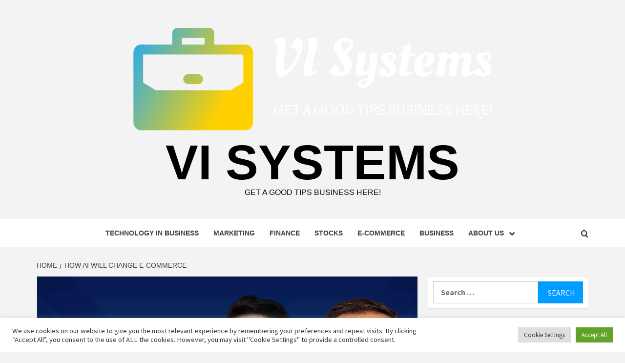

--- FILE ---
content_type: text/html; charset=UTF-8
request_url: https://visualinformationsystems.com/how-ai-will-change-e-commerce.html
body_size: 19476
content:
<!doctype html>
<html lang="en-US">
<head>
    <meta charset="UTF-8">
    <meta name="viewport" content="width=device-width, initial-scale=1">
    <link rel="profile" href="https://gmpg.org/xfn/11">

    <meta name='robots' content='index, follow, max-image-preview:large, max-snippet:-1, max-video-preview:-1' />

	<!-- This site is optimized with the Yoast SEO plugin v26.8 - https://yoast.com/product/yoast-seo-wordpress/ -->
	<title>How AI Will Change E-Commerce - VI Systems</title>
	<link rel="canonical" href="https://visualinformationsystems.com/how-ai-will-change-e-commerce.html" />
	<meta property="og:locale" content="en_US" />
	<meta property="og:type" content="article" />
	<meta property="og:title" content="How AI Will Change E-Commerce - VI Systems" />
	<meta property="og:description" content="The e-commerce corporations eBay and Shopify are building equipment that permit on the internet sellers" />
	<meta property="og:url" content="https://visualinformationsystems.com/how-ai-will-change-e-commerce.html" />
	<meta property="og:site_name" content="VI Systems" />
	<meta property="article:published_time" content="2023-10-25T05:06:50+00:00" />
	<meta property="og:image" content="https://i.insider.com/6525c4da6561dd877e76c57d?width=1200&format=jpeg" />
	<meta name="author" content="Maria" />
	<meta name="twitter:card" content="summary_large_image" />
	<meta name="twitter:image" content="https://i.insider.com/6525c4da6561dd877e76c57d?width=1200&format=jpeg" />
	<meta name="twitter:label1" content="Written by" />
	<meta name="twitter:data1" content="Maria" />
	<meta name="twitter:label2" content="Est. reading time" />
	<meta name="twitter:data2" content="4 minutes" />
	<script type="application/ld+json" class="yoast-schema-graph">{"@context":"https://schema.org","@graph":[{"@type":"Article","@id":"https://visualinformationsystems.com/how-ai-will-change-e-commerce.html#article","isPartOf":{"@id":"https://visualinformationsystems.com/how-ai-will-change-e-commerce.html"},"author":{"name":"Maria","@id":"https://visualinformationsystems.com/#/schema/person/35bf97c12a3987cad8ed85efde318c67"},"headline":"How AI Will Change E-Commerce","datePublished":"2023-10-25T05:06:50+00:00","mainEntityOfPage":{"@id":"https://visualinformationsystems.com/how-ai-will-change-e-commerce.html"},"wordCount":898,"publisher":{"@id":"https://visualinformationsystems.com/#organization"},"image":["https://i.insider.com/6525c4da6561dd877e76c57d?width=1200&format=jpeg"],"thumbnailUrl":"https://i.insider.com/6525c4da6561dd877e76c57d?width=1200&format=jpeg","keywords":["change","ecommerce"],"articleSection":["E-commerce"],"inLanguage":"en-US"},{"@type":"WebPage","@id":"https://visualinformationsystems.com/how-ai-will-change-e-commerce.html","url":"https://visualinformationsystems.com/how-ai-will-change-e-commerce.html","name":"How AI Will Change E-Commerce - VI Systems","isPartOf":{"@id":"https://visualinformationsystems.com/#website"},"primaryImageOfPage":"https://i.insider.com/6525c4da6561dd877e76c57d?width=1200&format=jpeg","image":["https://i.insider.com/6525c4da6561dd877e76c57d?width=1200&format=jpeg"],"thumbnailUrl":"https://i.insider.com/6525c4da6561dd877e76c57d?width=1200&format=jpeg","datePublished":"2023-10-25T05:06:50+00:00","breadcrumb":{"@id":"https://visualinformationsystems.com/how-ai-will-change-e-commerce.html#breadcrumb"},"inLanguage":"en-US","potentialAction":[{"@type":"ReadAction","target":["https://visualinformationsystems.com/how-ai-will-change-e-commerce.html"]}]},{"@type":"ImageObject","inLanguage":"en-US","@id":"https://visualinformationsystems.com/how-ai-will-change-e-commerce.html#primaryimage","url":"https://i.insider.com/6525c4da6561dd877e76c57d?width=1200&format=jpeg","contentUrl":"https://i.insider.com/6525c4da6561dd877e76c57d?width=1200&format=jpeg"},{"@type":"BreadcrumbList","@id":"https://visualinformationsystems.com/how-ai-will-change-e-commerce.html#breadcrumb","itemListElement":[{"@type":"ListItem","position":1,"name":"Home","item":"https://visualinformationsystems.com/"},{"@type":"ListItem","position":2,"name":"How AI Will Change E-Commerce"}]},{"@type":"WebSite","@id":"https://visualinformationsystems.com/#website","url":"https://visualinformationsystems.com/","name":"VI Systems","description":"Get a Good tips Business Here!","publisher":{"@id":"https://visualinformationsystems.com/#organization"},"potentialAction":[{"@type":"SearchAction","target":{"@type":"EntryPoint","urlTemplate":"https://visualinformationsystems.com/?s={search_term_string}"},"query-input":{"@type":"PropertyValueSpecification","valueRequired":true,"valueName":"search_term_string"}}],"inLanguage":"en-US"},{"@type":"Organization","@id":"https://visualinformationsystems.com/#organization","name":"VI Systems","url":"https://visualinformationsystems.com/","logo":{"@type":"ImageObject","inLanguage":"en-US","@id":"https://visualinformationsystems.com/#/schema/logo/image/","url":"https://visualinformationsystems.com/wp-content/uploads/2021/11/default-e1636224427755.png","contentUrl":"https://visualinformationsystems.com/wp-content/uploads/2021/11/default-e1636224427755.png","width":1000,"height":240,"caption":"VI Systems"},"image":{"@id":"https://visualinformationsystems.com/#/schema/logo/image/"}},{"@type":"Person","@id":"https://visualinformationsystems.com/#/schema/person/35bf97c12a3987cad8ed85efde318c67","name":"Maria","image":{"@type":"ImageObject","inLanguage":"en-US","@id":"https://visualinformationsystems.com/#/schema/person/image/","url":"https://secure.gravatar.com/avatar/ccc087be4cc60a617f1f066d003722660934046afc4c00fcdeebeb1f86edaede?s=96&d=mm&r=g","contentUrl":"https://secure.gravatar.com/avatar/ccc087be4cc60a617f1f066d003722660934046afc4c00fcdeebeb1f86edaede?s=96&d=mm&r=g","caption":"Maria"},"url":"https://visualinformationsystems.com/author/maria"}]}</script>
	<!-- / Yoast SEO plugin. -->


<link rel='dns-prefetch' href='//fonts.googleapis.com' />
<link rel="alternate" type="application/rss+xml" title="VI Systems &raquo; Feed" href="https://visualinformationsystems.com/feed" />
<link rel="alternate" title="oEmbed (JSON)" type="application/json+oembed" href="https://visualinformationsystems.com/wp-json/oembed/1.0/embed?url=https%3A%2F%2Fvisualinformationsystems.com%2Fhow-ai-will-change-e-commerce.html" />
<link rel="alternate" title="oEmbed (XML)" type="text/xml+oembed" href="https://visualinformationsystems.com/wp-json/oembed/1.0/embed?url=https%3A%2F%2Fvisualinformationsystems.com%2Fhow-ai-will-change-e-commerce.html&#038;format=xml" />
<style id='wp-img-auto-sizes-contain-inline-css' type='text/css'>
img:is([sizes=auto i],[sizes^="auto," i]){contain-intrinsic-size:3000px 1500px}
/*# sourceURL=wp-img-auto-sizes-contain-inline-css */
</style>
<style id='wp-emoji-styles-inline-css' type='text/css'>

	img.wp-smiley, img.emoji {
		display: inline !important;
		border: none !important;
		box-shadow: none !important;
		height: 1em !important;
		width: 1em !important;
		margin: 0 0.07em !important;
		vertical-align: -0.1em !important;
		background: none !important;
		padding: 0 !important;
	}
/*# sourceURL=wp-emoji-styles-inline-css */
</style>
<style id='wp-block-library-inline-css' type='text/css'>
:root{--wp-block-synced-color:#7a00df;--wp-block-synced-color--rgb:122,0,223;--wp-bound-block-color:var(--wp-block-synced-color);--wp-editor-canvas-background:#ddd;--wp-admin-theme-color:#007cba;--wp-admin-theme-color--rgb:0,124,186;--wp-admin-theme-color-darker-10:#006ba1;--wp-admin-theme-color-darker-10--rgb:0,107,160.5;--wp-admin-theme-color-darker-20:#005a87;--wp-admin-theme-color-darker-20--rgb:0,90,135;--wp-admin-border-width-focus:2px}@media (min-resolution:192dpi){:root{--wp-admin-border-width-focus:1.5px}}.wp-element-button{cursor:pointer}:root .has-very-light-gray-background-color{background-color:#eee}:root .has-very-dark-gray-background-color{background-color:#313131}:root .has-very-light-gray-color{color:#eee}:root .has-very-dark-gray-color{color:#313131}:root .has-vivid-green-cyan-to-vivid-cyan-blue-gradient-background{background:linear-gradient(135deg,#00d084,#0693e3)}:root .has-purple-crush-gradient-background{background:linear-gradient(135deg,#34e2e4,#4721fb 50%,#ab1dfe)}:root .has-hazy-dawn-gradient-background{background:linear-gradient(135deg,#faaca8,#dad0ec)}:root .has-subdued-olive-gradient-background{background:linear-gradient(135deg,#fafae1,#67a671)}:root .has-atomic-cream-gradient-background{background:linear-gradient(135deg,#fdd79a,#004a59)}:root .has-nightshade-gradient-background{background:linear-gradient(135deg,#330968,#31cdcf)}:root .has-midnight-gradient-background{background:linear-gradient(135deg,#020381,#2874fc)}:root{--wp--preset--font-size--normal:16px;--wp--preset--font-size--huge:42px}.has-regular-font-size{font-size:1em}.has-larger-font-size{font-size:2.625em}.has-normal-font-size{font-size:var(--wp--preset--font-size--normal)}.has-huge-font-size{font-size:var(--wp--preset--font-size--huge)}.has-text-align-center{text-align:center}.has-text-align-left{text-align:left}.has-text-align-right{text-align:right}.has-fit-text{white-space:nowrap!important}#end-resizable-editor-section{display:none}.aligncenter{clear:both}.items-justified-left{justify-content:flex-start}.items-justified-center{justify-content:center}.items-justified-right{justify-content:flex-end}.items-justified-space-between{justify-content:space-between}.screen-reader-text{border:0;clip-path:inset(50%);height:1px;margin:-1px;overflow:hidden;padding:0;position:absolute;width:1px;word-wrap:normal!important}.screen-reader-text:focus{background-color:#ddd;clip-path:none;color:#444;display:block;font-size:1em;height:auto;left:5px;line-height:normal;padding:15px 23px 14px;text-decoration:none;top:5px;width:auto;z-index:100000}html :where(.has-border-color){border-style:solid}html :where([style*=border-top-color]){border-top-style:solid}html :where([style*=border-right-color]){border-right-style:solid}html :where([style*=border-bottom-color]){border-bottom-style:solid}html :where([style*=border-left-color]){border-left-style:solid}html :where([style*=border-width]){border-style:solid}html :where([style*=border-top-width]){border-top-style:solid}html :where([style*=border-right-width]){border-right-style:solid}html :where([style*=border-bottom-width]){border-bottom-style:solid}html :where([style*=border-left-width]){border-left-style:solid}html :where(img[class*=wp-image-]){height:auto;max-width:100%}:where(figure){margin:0 0 1em}html :where(.is-position-sticky){--wp-admin--admin-bar--position-offset:var(--wp-admin--admin-bar--height,0px)}@media screen and (max-width:600px){html :where(.is-position-sticky){--wp-admin--admin-bar--position-offset:0px}}

/*# sourceURL=wp-block-library-inline-css */
</style><style id='global-styles-inline-css' type='text/css'>
:root{--wp--preset--aspect-ratio--square: 1;--wp--preset--aspect-ratio--4-3: 4/3;--wp--preset--aspect-ratio--3-4: 3/4;--wp--preset--aspect-ratio--3-2: 3/2;--wp--preset--aspect-ratio--2-3: 2/3;--wp--preset--aspect-ratio--16-9: 16/9;--wp--preset--aspect-ratio--9-16: 9/16;--wp--preset--color--black: #000000;--wp--preset--color--cyan-bluish-gray: #abb8c3;--wp--preset--color--white: #ffffff;--wp--preset--color--pale-pink: #f78da7;--wp--preset--color--vivid-red: #cf2e2e;--wp--preset--color--luminous-vivid-orange: #ff6900;--wp--preset--color--luminous-vivid-amber: #fcb900;--wp--preset--color--light-green-cyan: #7bdcb5;--wp--preset--color--vivid-green-cyan: #00d084;--wp--preset--color--pale-cyan-blue: #8ed1fc;--wp--preset--color--vivid-cyan-blue: #0693e3;--wp--preset--color--vivid-purple: #9b51e0;--wp--preset--gradient--vivid-cyan-blue-to-vivid-purple: linear-gradient(135deg,rgb(6,147,227) 0%,rgb(155,81,224) 100%);--wp--preset--gradient--light-green-cyan-to-vivid-green-cyan: linear-gradient(135deg,rgb(122,220,180) 0%,rgb(0,208,130) 100%);--wp--preset--gradient--luminous-vivid-amber-to-luminous-vivid-orange: linear-gradient(135deg,rgb(252,185,0) 0%,rgb(255,105,0) 100%);--wp--preset--gradient--luminous-vivid-orange-to-vivid-red: linear-gradient(135deg,rgb(255,105,0) 0%,rgb(207,46,46) 100%);--wp--preset--gradient--very-light-gray-to-cyan-bluish-gray: linear-gradient(135deg,rgb(238,238,238) 0%,rgb(169,184,195) 100%);--wp--preset--gradient--cool-to-warm-spectrum: linear-gradient(135deg,rgb(74,234,220) 0%,rgb(151,120,209) 20%,rgb(207,42,186) 40%,rgb(238,44,130) 60%,rgb(251,105,98) 80%,rgb(254,248,76) 100%);--wp--preset--gradient--blush-light-purple: linear-gradient(135deg,rgb(255,206,236) 0%,rgb(152,150,240) 100%);--wp--preset--gradient--blush-bordeaux: linear-gradient(135deg,rgb(254,205,165) 0%,rgb(254,45,45) 50%,rgb(107,0,62) 100%);--wp--preset--gradient--luminous-dusk: linear-gradient(135deg,rgb(255,203,112) 0%,rgb(199,81,192) 50%,rgb(65,88,208) 100%);--wp--preset--gradient--pale-ocean: linear-gradient(135deg,rgb(255,245,203) 0%,rgb(182,227,212) 50%,rgb(51,167,181) 100%);--wp--preset--gradient--electric-grass: linear-gradient(135deg,rgb(202,248,128) 0%,rgb(113,206,126) 100%);--wp--preset--gradient--midnight: linear-gradient(135deg,rgb(2,3,129) 0%,rgb(40,116,252) 100%);--wp--preset--font-size--small: 13px;--wp--preset--font-size--medium: 20px;--wp--preset--font-size--large: 36px;--wp--preset--font-size--x-large: 42px;--wp--preset--spacing--20: 0.44rem;--wp--preset--spacing--30: 0.67rem;--wp--preset--spacing--40: 1rem;--wp--preset--spacing--50: 1.5rem;--wp--preset--spacing--60: 2.25rem;--wp--preset--spacing--70: 3.38rem;--wp--preset--spacing--80: 5.06rem;--wp--preset--shadow--natural: 6px 6px 9px rgba(0, 0, 0, 0.2);--wp--preset--shadow--deep: 12px 12px 50px rgba(0, 0, 0, 0.4);--wp--preset--shadow--sharp: 6px 6px 0px rgba(0, 0, 0, 0.2);--wp--preset--shadow--outlined: 6px 6px 0px -3px rgb(255, 255, 255), 6px 6px rgb(0, 0, 0);--wp--preset--shadow--crisp: 6px 6px 0px rgb(0, 0, 0);}:root { --wp--style--global--content-size: 750px;--wp--style--global--wide-size: 1160px; }:where(body) { margin: 0; }.wp-site-blocks > .alignleft { float: left; margin-right: 2em; }.wp-site-blocks > .alignright { float: right; margin-left: 2em; }.wp-site-blocks > .aligncenter { justify-content: center; margin-left: auto; margin-right: auto; }:where(.wp-site-blocks) > * { margin-block-start: 24px; margin-block-end: 0; }:where(.wp-site-blocks) > :first-child { margin-block-start: 0; }:where(.wp-site-blocks) > :last-child { margin-block-end: 0; }:root { --wp--style--block-gap: 24px; }:root :where(.is-layout-flow) > :first-child{margin-block-start: 0;}:root :where(.is-layout-flow) > :last-child{margin-block-end: 0;}:root :where(.is-layout-flow) > *{margin-block-start: 24px;margin-block-end: 0;}:root :where(.is-layout-constrained) > :first-child{margin-block-start: 0;}:root :where(.is-layout-constrained) > :last-child{margin-block-end: 0;}:root :where(.is-layout-constrained) > *{margin-block-start: 24px;margin-block-end: 0;}:root :where(.is-layout-flex){gap: 24px;}:root :where(.is-layout-grid){gap: 24px;}.is-layout-flow > .alignleft{float: left;margin-inline-start: 0;margin-inline-end: 2em;}.is-layout-flow > .alignright{float: right;margin-inline-start: 2em;margin-inline-end: 0;}.is-layout-flow > .aligncenter{margin-left: auto !important;margin-right: auto !important;}.is-layout-constrained > .alignleft{float: left;margin-inline-start: 0;margin-inline-end: 2em;}.is-layout-constrained > .alignright{float: right;margin-inline-start: 2em;margin-inline-end: 0;}.is-layout-constrained > .aligncenter{margin-left: auto !important;margin-right: auto !important;}.is-layout-constrained > :where(:not(.alignleft):not(.alignright):not(.alignfull)){max-width: var(--wp--style--global--content-size);margin-left: auto !important;margin-right: auto !important;}.is-layout-constrained > .alignwide{max-width: var(--wp--style--global--wide-size);}body .is-layout-flex{display: flex;}.is-layout-flex{flex-wrap: wrap;align-items: center;}.is-layout-flex > :is(*, div){margin: 0;}body .is-layout-grid{display: grid;}.is-layout-grid > :is(*, div){margin: 0;}body{padding-top: 0px;padding-right: 0px;padding-bottom: 0px;padding-left: 0px;}a:where(:not(.wp-element-button)){text-decoration: none;}:root :where(.wp-element-button, .wp-block-button__link){background-color: #32373c;border-width: 0;color: #fff;font-family: inherit;font-size: inherit;font-style: inherit;font-weight: inherit;letter-spacing: inherit;line-height: inherit;padding-top: calc(0.667em + 2px);padding-right: calc(1.333em + 2px);padding-bottom: calc(0.667em + 2px);padding-left: calc(1.333em + 2px);text-decoration: none;text-transform: inherit;}.has-black-color{color: var(--wp--preset--color--black) !important;}.has-cyan-bluish-gray-color{color: var(--wp--preset--color--cyan-bluish-gray) !important;}.has-white-color{color: var(--wp--preset--color--white) !important;}.has-pale-pink-color{color: var(--wp--preset--color--pale-pink) !important;}.has-vivid-red-color{color: var(--wp--preset--color--vivid-red) !important;}.has-luminous-vivid-orange-color{color: var(--wp--preset--color--luminous-vivid-orange) !important;}.has-luminous-vivid-amber-color{color: var(--wp--preset--color--luminous-vivid-amber) !important;}.has-light-green-cyan-color{color: var(--wp--preset--color--light-green-cyan) !important;}.has-vivid-green-cyan-color{color: var(--wp--preset--color--vivid-green-cyan) !important;}.has-pale-cyan-blue-color{color: var(--wp--preset--color--pale-cyan-blue) !important;}.has-vivid-cyan-blue-color{color: var(--wp--preset--color--vivid-cyan-blue) !important;}.has-vivid-purple-color{color: var(--wp--preset--color--vivid-purple) !important;}.has-black-background-color{background-color: var(--wp--preset--color--black) !important;}.has-cyan-bluish-gray-background-color{background-color: var(--wp--preset--color--cyan-bluish-gray) !important;}.has-white-background-color{background-color: var(--wp--preset--color--white) !important;}.has-pale-pink-background-color{background-color: var(--wp--preset--color--pale-pink) !important;}.has-vivid-red-background-color{background-color: var(--wp--preset--color--vivid-red) !important;}.has-luminous-vivid-orange-background-color{background-color: var(--wp--preset--color--luminous-vivid-orange) !important;}.has-luminous-vivid-amber-background-color{background-color: var(--wp--preset--color--luminous-vivid-amber) !important;}.has-light-green-cyan-background-color{background-color: var(--wp--preset--color--light-green-cyan) !important;}.has-vivid-green-cyan-background-color{background-color: var(--wp--preset--color--vivid-green-cyan) !important;}.has-pale-cyan-blue-background-color{background-color: var(--wp--preset--color--pale-cyan-blue) !important;}.has-vivid-cyan-blue-background-color{background-color: var(--wp--preset--color--vivid-cyan-blue) !important;}.has-vivid-purple-background-color{background-color: var(--wp--preset--color--vivid-purple) !important;}.has-black-border-color{border-color: var(--wp--preset--color--black) !important;}.has-cyan-bluish-gray-border-color{border-color: var(--wp--preset--color--cyan-bluish-gray) !important;}.has-white-border-color{border-color: var(--wp--preset--color--white) !important;}.has-pale-pink-border-color{border-color: var(--wp--preset--color--pale-pink) !important;}.has-vivid-red-border-color{border-color: var(--wp--preset--color--vivid-red) !important;}.has-luminous-vivid-orange-border-color{border-color: var(--wp--preset--color--luminous-vivid-orange) !important;}.has-luminous-vivid-amber-border-color{border-color: var(--wp--preset--color--luminous-vivid-amber) !important;}.has-light-green-cyan-border-color{border-color: var(--wp--preset--color--light-green-cyan) !important;}.has-vivid-green-cyan-border-color{border-color: var(--wp--preset--color--vivid-green-cyan) !important;}.has-pale-cyan-blue-border-color{border-color: var(--wp--preset--color--pale-cyan-blue) !important;}.has-vivid-cyan-blue-border-color{border-color: var(--wp--preset--color--vivid-cyan-blue) !important;}.has-vivid-purple-border-color{border-color: var(--wp--preset--color--vivid-purple) !important;}.has-vivid-cyan-blue-to-vivid-purple-gradient-background{background: var(--wp--preset--gradient--vivid-cyan-blue-to-vivid-purple) !important;}.has-light-green-cyan-to-vivid-green-cyan-gradient-background{background: var(--wp--preset--gradient--light-green-cyan-to-vivid-green-cyan) !important;}.has-luminous-vivid-amber-to-luminous-vivid-orange-gradient-background{background: var(--wp--preset--gradient--luminous-vivid-amber-to-luminous-vivid-orange) !important;}.has-luminous-vivid-orange-to-vivid-red-gradient-background{background: var(--wp--preset--gradient--luminous-vivid-orange-to-vivid-red) !important;}.has-very-light-gray-to-cyan-bluish-gray-gradient-background{background: var(--wp--preset--gradient--very-light-gray-to-cyan-bluish-gray) !important;}.has-cool-to-warm-spectrum-gradient-background{background: var(--wp--preset--gradient--cool-to-warm-spectrum) !important;}.has-blush-light-purple-gradient-background{background: var(--wp--preset--gradient--blush-light-purple) !important;}.has-blush-bordeaux-gradient-background{background: var(--wp--preset--gradient--blush-bordeaux) !important;}.has-luminous-dusk-gradient-background{background: var(--wp--preset--gradient--luminous-dusk) !important;}.has-pale-ocean-gradient-background{background: var(--wp--preset--gradient--pale-ocean) !important;}.has-electric-grass-gradient-background{background: var(--wp--preset--gradient--electric-grass) !important;}.has-midnight-gradient-background{background: var(--wp--preset--gradient--midnight) !important;}.has-small-font-size{font-size: var(--wp--preset--font-size--small) !important;}.has-medium-font-size{font-size: var(--wp--preset--font-size--medium) !important;}.has-large-font-size{font-size: var(--wp--preset--font-size--large) !important;}.has-x-large-font-size{font-size: var(--wp--preset--font-size--x-large) !important;}
/*# sourceURL=global-styles-inline-css */
</style>

<link rel='stylesheet' id='cookie-law-info-css' href='https://visualinformationsystems.com/wp-content/plugins/cookie-law-info/legacy/public/css/cookie-law-info-public.css?ver=3.3.9.1' type='text/css' media='all' />
<link rel='stylesheet' id='cookie-law-info-gdpr-css' href='https://visualinformationsystems.com/wp-content/plugins/cookie-law-info/legacy/public/css/cookie-law-info-gdpr.css?ver=3.3.9.1' type='text/css' media='all' />
<link rel='stylesheet' id='widgetopts-styles-css' href='https://visualinformationsystems.com/wp-content/plugins/widget-options/assets/css/widget-options.css?ver=4.1.3' type='text/css' media='all' />
<link rel='stylesheet' id='ez-toc-css' href='https://visualinformationsystems.com/wp-content/plugins/easy-table-of-contents/assets/css/screen.min.css?ver=2.0.80' type='text/css' media='all' />
<style id='ez-toc-inline-css' type='text/css'>
div#ez-toc-container .ez-toc-title {font-size: 120%;}div#ez-toc-container .ez-toc-title {font-weight: 500;}div#ez-toc-container ul li , div#ez-toc-container ul li a {font-size: 95%;}div#ez-toc-container ul li , div#ez-toc-container ul li a {font-weight: 500;}div#ez-toc-container nav ul ul li {font-size: 90%;}.ez-toc-box-title {font-weight: bold; margin-bottom: 10px; text-align: center; text-transform: uppercase; letter-spacing: 1px; color: #666; padding-bottom: 5px;position:absolute;top:-4%;left:5%;background-color: inherit;transition: top 0.3s ease;}.ez-toc-box-title.toc-closed {top:-25%;}
.ez-toc-container-direction {direction: ltr;}.ez-toc-counter ul{counter-reset: item ;}.ez-toc-counter nav ul li a::before {content: counters(item, '.', decimal) '. ';display: inline-block;counter-increment: item;flex-grow: 0;flex-shrink: 0;margin-right: .2em; float: left; }.ez-toc-widget-direction {direction: ltr;}.ez-toc-widget-container ul{counter-reset: item ;}.ez-toc-widget-container nav ul li a::before {content: counters(item, '.', decimal) '. ';display: inline-block;counter-increment: item;flex-grow: 0;flex-shrink: 0;margin-right: .2em; float: left; }
/*# sourceURL=ez-toc-inline-css */
</style>
<link rel='stylesheet' id='aft-icons-css' href='https://visualinformationsystems.com/wp-content/themes/magazine-7/assets/icons/style.css?ver=6.9' type='text/css' media='all' />
<link rel='stylesheet' id='bootstrap-css' href='https://visualinformationsystems.com/wp-content/themes/magazine-7/assets/bootstrap/css/bootstrap.min.css?ver=6.9' type='text/css' media='all' />
<link rel='stylesheet' id='slick-css' href='https://visualinformationsystems.com/wp-content/themes/magazine-7/assets/slick/css/slick.min.css?ver=6.9' type='text/css' media='all' />
<link rel='stylesheet' id='sidr-css' href='https://visualinformationsystems.com/wp-content/themes/magazine-7/assets/sidr/css/jquery.sidr.dark.css?ver=6.9' type='text/css' media='all' />
<link rel='stylesheet' id='magnific-popup-css' href='https://visualinformationsystems.com/wp-content/themes/magazine-7/assets/magnific-popup/magnific-popup.css?ver=6.9' type='text/css' media='all' />
<link rel='stylesheet' id='magazine-7-google-fonts-css' href='https://fonts.googleapis.com/css?family=Source%20Sans%20Pro:400,400i,700,700i|Montserrat:400,700&#038;subset=latin,latin-ext' type='text/css' media='all' />
<link rel='stylesheet' id='magazine-7-style-css' href='https://visualinformationsystems.com/wp-content/themes/magazine-7/style.css?ver=3.2.5.1' type='text/css' media='all' />
<script type="text/javascript" src="https://visualinformationsystems.com/wp-includes/js/jquery/jquery.min.js?ver=3.7.1" id="jquery-core-js"></script>
<script type="text/javascript" src="https://visualinformationsystems.com/wp-includes/js/jquery/jquery-migrate.min.js?ver=3.4.1" id="jquery-migrate-js"></script>
<script type="text/javascript" id="cookie-law-info-js-extra">
/* <![CDATA[ */
var Cli_Data = {"nn_cookie_ids":[],"cookielist":[],"non_necessary_cookies":[],"ccpaEnabled":"","ccpaRegionBased":"","ccpaBarEnabled":"","strictlyEnabled":["necessary","obligatoire"],"ccpaType":"gdpr","js_blocking":"1","custom_integration":"","triggerDomRefresh":"","secure_cookies":""};
var cli_cookiebar_settings = {"animate_speed_hide":"500","animate_speed_show":"500","background":"#FFF","border":"#b1a6a6c2","border_on":"","button_1_button_colour":"#61a229","button_1_button_hover":"#4e8221","button_1_link_colour":"#fff","button_1_as_button":"1","button_1_new_win":"","button_2_button_colour":"#333","button_2_button_hover":"#292929","button_2_link_colour":"#444","button_2_as_button":"","button_2_hidebar":"","button_3_button_colour":"#dedfe0","button_3_button_hover":"#b2b2b3","button_3_link_colour":"#333333","button_3_as_button":"1","button_3_new_win":"","button_4_button_colour":"#dedfe0","button_4_button_hover":"#b2b2b3","button_4_link_colour":"#333333","button_4_as_button":"1","button_7_button_colour":"#61a229","button_7_button_hover":"#4e8221","button_7_link_colour":"#fff","button_7_as_button":"1","button_7_new_win":"","font_family":"inherit","header_fix":"","notify_animate_hide":"1","notify_animate_show":"","notify_div_id":"#cookie-law-info-bar","notify_position_horizontal":"right","notify_position_vertical":"bottom","scroll_close":"1","scroll_close_reload":"","accept_close_reload":"","reject_close_reload":"","showagain_tab":"","showagain_background":"#fff","showagain_border":"#000","showagain_div_id":"#cookie-law-info-again","showagain_x_position":"100px","text":"#333333","show_once_yn":"1","show_once":"5000","logging_on":"","as_popup":"","popup_overlay":"1","bar_heading_text":"","cookie_bar_as":"banner","popup_showagain_position":"bottom-right","widget_position":"left"};
var log_object = {"ajax_url":"https://visualinformationsystems.com/wp-admin/admin-ajax.php"};
//# sourceURL=cookie-law-info-js-extra
/* ]]> */
</script>
<script type="text/javascript" src="https://visualinformationsystems.com/wp-content/plugins/cookie-law-info/legacy/public/js/cookie-law-info-public.js?ver=3.3.9.1" id="cookie-law-info-js"></script>
<link rel="https://api.w.org/" href="https://visualinformationsystems.com/wp-json/" /><link rel="alternate" title="JSON" type="application/json" href="https://visualinformationsystems.com/wp-json/wp/v2/posts/7070" /><link rel="EditURI" type="application/rsd+xml" title="RSD" href="https://visualinformationsystems.com/xmlrpc.php?rsd" />
<meta name="generator" content="WordPress 6.9" />
<link rel='shortlink' href='https://visualinformationsystems.com/?p=7070' />
        <style type="text/css">
                        .site-title a,
            .site-description {
                color: #000000;
            }

            .site-branding .site-title {
                font-size: 100px;
            }

            @media only screen and (max-width: 640px) {
                .site-branding .site-title {
                    font-size: 60px;

                }

            @media only screen and (max-width: 640px) {
                .site-branding .site-title {
                    font-size: 50px;

                }

                        .elementor-template-full-width .elementor-section.elementor-section-full_width > .elementor-container,
            .elementor-template-full-width .elementor-section.elementor-section-boxed > .elementor-container{
                max-width: 1170px;
            }
            @media (min-width: 1600px){
                .elementor-template-full-width .elementor-section.elementor-section-full_width > .elementor-container,
                .elementor-template-full-width .elementor-section.elementor-section-boxed > .elementor-container{
                    max-width: 1570px;
                }
            }

        </style>
        <link rel="icon" href="https://visualinformationsystems.com/wp-content/uploads/2021/11/default2-e1636224460174-150x150.png" sizes="32x32" />
<link rel="icon" href="https://visualinformationsystems.com/wp-content/uploads/2021/11/default2-300x300.png" sizes="192x192" />
<link rel="apple-touch-icon" href="https://visualinformationsystems.com/wp-content/uploads/2021/11/default2-300x300.png" />
<meta name="msapplication-TileImage" content="https://visualinformationsystems.com/wp-content/uploads/2021/11/default2-300x300.png" />

<!-- FIFU:jsonld:begin -->
<script type="application/ld+json">{"@context":"https://schema.org","@graph":[{"@type":"ImageObject","@id":"https://i.insider.com/6525c4da6561dd877e76c57d?width=1200&format=jpeg","url":"https://i.insider.com/6525c4da6561dd877e76c57d?width=1200&format=jpeg","contentUrl":"https://i.insider.com/6525c4da6561dd877e76c57d?width=1200&format=jpeg","mainEntityOfPage":"https://visualinformationsystems.com/how-ai-will-change-e-commerce.html"}]}</script>
<!-- FIFU:jsonld:end -->
<link rel='stylesheet' id='cookie-law-info-table-css' href='https://visualinformationsystems.com/wp-content/plugins/cookie-law-info/legacy/public/css/cookie-law-info-table.css?ver=3.3.9.1' type='text/css' media='all' />
<link rel="preload" as="image" href="https://i.insider.com/6525c4da6561dd877e76c57d?width=1200&#038;format=jpeg"></head>


<body class="wp-singular post-template-default single single-post postid-7070 single-format-standard wp-custom-logo wp-embed-responsive wp-theme-magazine-7 align-content-left">
    
    <div id="af-preloader">
        <div id="loader-wrapper">
            <div id="loader"></div>
        </div>
    </div>

<div id="page" class="site">
    <a class="skip-link screen-reader-text" href="#content">Skip to content</a>

<div class="magazine-7-woocommerce-store-notice">
    </div>
<header id="masthead" class="site-header">
        <div class="masthead-banner " data-background="">
        <div class="container">
            <div class="row">
                <div class="col-md-12">
                    <div class="site-branding">
                        <a href="https://visualinformationsystems.com/" class="custom-logo-link" rel="home"><img width="1000" height="240" src="https://visualinformationsystems.com/wp-content/uploads/2021/11/default-e1636224427755.png" class="custom-logo" alt="VI Systems" decoding="async" fetchpriority="high" srcset="https://visualinformationsystems.com/wp-content/uploads/2021/11/default-e1636224427755.png 1000w, https://visualinformationsystems.com/wp-content/uploads/2021/11/default-e1636224427755-300x72.png 300w, https://visualinformationsystems.com/wp-content/uploads/2021/11/default-e1636224427755-768x184.png 768w" sizes="(max-width: 1000px) 100vw, 1000px" /></a>                            <p class="site-title font-family-1">
                                <a href="https://visualinformationsystems.com/" rel="home">VI Systems</a>
                            </p>
                        
                                                    <p class="site-description">Get a Good tips Business Here!</p>
                                            </div>
                </div>
            </div>
        </div>
    </div>
    <nav id="site-navigation" class="main-navigation">
        <div class="container">
            <div class="row">
                <div class="col-md-12">
                    <div class="navigation-container">
                        
                        <span class="toggle-menu" aria-controls="primary-menu" aria-expanded="false">
                                <span class="screen-reader-text">Primary Menu</span>
                                 <i class="ham"></i>
                            </span>

                        <div class="menu main-menu"><ul id="primary-menu" class="menu"><li id="menu-item-3461" class="menu-item menu-item-type-taxonomy menu-item-object-category menu-item-3461"><a href="https://visualinformationsystems.com/category/technology-in-business">Technology in Business</a></li>
<li id="menu-item-3462" class="menu-item menu-item-type-taxonomy menu-item-object-category menu-item-3462"><a href="https://visualinformationsystems.com/category/marketing">Marketing</a></li>
<li id="menu-item-3459" class="menu-item menu-item-type-taxonomy menu-item-object-category menu-item-3459"><a href="https://visualinformationsystems.com/category/finance">Finance</a></li>
<li id="menu-item-3460" class="menu-item menu-item-type-taxonomy menu-item-object-category menu-item-3460"><a href="https://visualinformationsystems.com/category/stocks">Stocks</a></li>
<li id="menu-item-3458" class="menu-item menu-item-type-taxonomy menu-item-object-category current-post-ancestor current-menu-parent current-post-parent menu-item-3458"><a href="https://visualinformationsystems.com/category/e-commerce">E-commerce</a></li>
<li id="menu-item-3457" class="menu-item menu-item-type-taxonomy menu-item-object-category menu-item-3457"><a href="https://visualinformationsystems.com/category/business">Business</a></li>
<li id="menu-item-3452" class="menu-item menu-item-type-post_type menu-item-object-page menu-item-has-children menu-item-3452"><a href="https://visualinformationsystems.com/about-us">About Us</a>
<ul class="sub-menu">
	<li id="menu-item-3453" class="menu-item menu-item-type-post_type menu-item-object-page menu-item-3453"><a href="https://visualinformationsystems.com/advertise-here">Advertise Here</a></li>
	<li id="menu-item-3454" class="menu-item menu-item-type-post_type menu-item-object-page menu-item-3454"><a href="https://visualinformationsystems.com/contact-us">Contact Us</a></li>
	<li id="menu-item-3456" class="menu-item menu-item-type-post_type menu-item-object-page current-post-parent menu-item-3456"><a href="https://visualinformationsystems.com/sitemap">Sitemap</a></li>
	<li id="menu-item-3455" class="menu-item menu-item-type-post_type menu-item-object-page menu-item-3455"><a href="https://visualinformationsystems.com/privacy-policy">Privacy Policy</a></li>
</ul>
</li>
</ul></div>

                        <div class="cart-search">
                            
                            <a  href="javascript:void(0)" class="af-search-click icon-search">
                                    <i class="fa fa-search"></i>
                            </a>
                        </div>



                    </div>
                </div>
            </div>
        </div>
    </nav>
</header>
<div id="af-search-wrap">
    <div class="af-search-box table-block">
        <div class="table-block-child v-center text-center">
            <form role="search" method="get" class="search-form" action="https://visualinformationsystems.com/">
				<label>
					<span class="screen-reader-text">Search for:</span>
					<input type="search" class="search-field" placeholder="Search &hellip;" value="" name="s" />
				</label>
				<input type="submit" class="search-submit" value="Search" />
			</form>        </div>
    </div>
    <div class="af-search-close af-search-click">
        <span></span>
        <span></span>
    </div>
</div>








    <div id="content" class="site-content">


        <div class="em-breadcrumbs font-family-1">
            <div class="container">
                <div class="row">
                    <div class="col-sm-12">
                        <div role="navigation" aria-label="Breadcrumbs" class="breadcrumb-trail breadcrumbs" itemprop="breadcrumb"><ul class="trail-items" itemscope itemtype="http://schema.org/BreadcrumbList"><meta name="numberOfItems" content="2" /><meta name="itemListOrder" content="Ascending" /><li itemprop="itemListElement" itemscope itemtype="http://schema.org/ListItem" class="trail-item trail-begin"><a href="https://visualinformationsystems.com" rel="home" itemprop="item"><span itemprop="name">Home</span></a><meta itemprop="position" content="1" /></li><li itemprop="itemListElement" itemscope itemtype="http://schema.org/ListItem" class="trail-item trail-end"><a href="https://visualinformationsystems.com/how-ai-will-change-e-commerce.html" itemprop="item"><span itemprop="name">How AI Will Change E-Commerce</span></a><meta itemprop="position" content="2" /></li></ul></div>                    </div>
                </div>
            </div>
        </div>


        <div class="container">
        <div class="row">
            <div class="col-sm-12">
                <div id="primary" class="content-area">
                    <main id="main" class="site-main">

                                                    <article id="post-7070" class="post-7070 post type-post status-publish format-standard has-post-thumbnail hentry category-e-commerce tag-change tag-ecommerce">
                                <div class="entry-content-wrap">
                                    <header class="entry-header">    
                    <div class="post-thumbnail full-width-image">
                    <img post-id="7070" fifu-featured="1" width="1024" src="https://i.insider.com/6525c4da6561dd877e76c57d?width=1200&amp;format=jpeg" class="attachment-magazine-7-featured size-magazine-7-featured wp-post-image" alt="How AI Will Change E-Commerce" title="How AI Will Change E-Commerce" title="How AI Will Change E-Commerce" decoding="async" />                </div>
            
            <div class="header-details-wrapper">
        <div class="entry-header-details">
                            <div class="figure-categories figure-categories-bg">
                                        <ul class="cat-links"><li class="meta-category">
                             <a class="magazine-7-categories category-color-1" href="https://visualinformationsystems.com/category/e-commerce" alt="View all posts in E-commerce"> 
                                 E-commerce
                             </a>
                        </li></ul>                </div>
                        <h1 class="entry-title">How AI Will Change E-Commerce</h1>            
        <span class="author-links">

        <span class="item-metadata posts-author">
            <span class="">By</span>
                            <a href="https://visualinformationsystems.com/author/maria">
                    Maria                </a>
               </span>


            <span class="item-metadata posts-date">
            2 years ago        </span>
        </span>
                                
                    </div>
    </div>
</header><!-- .entry-header -->                                    

    <div class="entry-content">
        <div id="ez-toc-container" class="ez-toc-v2_0_80 counter-hierarchy ez-toc-counter ez-toc-grey ez-toc-container-direction">
<p class="ez-toc-title" style="cursor:inherit">Table of Contents</p>
<label for="ez-toc-cssicon-toggle-item-6978cfd050dbe" class="ez-toc-cssicon-toggle-label"><span class=""><span class="eztoc-hide" style="display:none;">Toggle</span><span class="ez-toc-icon-toggle-span"><svg style="fill: #999;color:#999" xmlns="http://www.w3.org/2000/svg" class="list-377408" width="20px" height="20px" viewBox="0 0 24 24" fill="none"><path d="M6 6H4v2h2V6zm14 0H8v2h12V6zM4 11h2v2H4v-2zm16 0H8v2h12v-2zM4 16h2v2H4v-2zm16 0H8v2h12v-2z" fill="currentColor"></path></svg><svg style="fill: #999;color:#999" class="arrow-unsorted-368013" xmlns="http://www.w3.org/2000/svg" width="10px" height="10px" viewBox="0 0 24 24" version="1.2" baseProfile="tiny"><path d="M18.2 9.3l-6.2-6.3-6.2 6.3c-.2.2-.3.4-.3.7s.1.5.3.7c.2.2.4.3.7.3h11c.3 0 .5-.1.7-.3.2-.2.3-.5.3-.7s-.1-.5-.3-.7zM5.8 14.7l6.2 6.3 6.2-6.3c.2-.2.3-.5.3-.7s-.1-.5-.3-.7c-.2-.2-.4-.3-.7-.3h-11c-.3 0-.5.1-.7.3-.2.2-.3.5-.3.7s.1.5.3.7z"/></svg></span></span></label><input type="checkbox"  id="ez-toc-cssicon-toggle-item-6978cfd050dbe" checked aria-label="Toggle" /><nav><ul class='ez-toc-list ez-toc-list-level-1 ' ><li class='ez-toc-page-1 ez-toc-heading-level-2'><a class="ez-toc-link ez-toc-heading-1" href="#%E2%80%98Weve_witnessed_the_enormous_upsides_of_putting_AI_in_the_fingers_of_small_business_owners" >&#8216;We&#8217;ve witnessed the enormous upsides of putting AI in the fingers of small business owners&#8217;</a></li><li class='ez-toc-page-1 ez-toc-heading-level-2'><a class="ez-toc-link ez-toc-heading-2" href="#Ensuring_AI_is_used_responsibly" >Ensuring AI is used responsibly</a></li></ul></nav></div>
<div>
<ul class="summary-list">
<li>The e-commerce corporations eBay and Shopify are building equipment that permit on the internet sellers to use AI.</li>
<li>The main AI officer of eBay said he saw AI bringing a &#8220;paradigm change&#8221; to e-commerce.</li>
<li>He additional that he envisioned AI to &#8220;fully completely transform e-commerce&#8221; in three phases.</li>
</ul>
<div class="inline-newsletter-signup&#10;                          headline-regular loading&#10;                          insider-today" id="formContainer" data-component-type="inline-newsletter-module" data-event-label="insider_today" data-newsletter-id="1" data-list="Insider Today" data-acq-source="techinlinesignup">
<section class="inline-newsletter-content">
<div class="js-loader hidden"><svg xmlns="http://www.w3.org/2000/svg" class="svg-icon " version="1.1" role="img" width="50" height="50" viewbox="0 0 50 50" style="enable-background:new 0 0 50 50;" xml:space="preserve">
                          <title>Loading</title>
                          <desc>Anything is loading.</desc>
                          <path fill="#111" d="M43.935,25.145c0-10.318-8.364-18.683-18.683-18.683c-10.318,0-18.683,8.365-18.683,18.683h4.068c0-8.071,6.543-14.615,14.615-14.615c8.072,0,14.615,6.543,14.615,14.615H43.935z">
                            <animatetransform attributetype="xml" attributename="transform" type="rotate" from="0 25 25" to="360 25 25" dur="0.6s" repeatcount="indefinite"/>
                          </path>
                        </svg></div>
<div class="success-container__mobile d-none">
<p>Many thanks for signing up!</p>
<p>
                              Access your beloved matters in a personalised feed even though you&#8217;re on the go.<br />
                              <button class="rounded-button headline-bold white-button download" type="white"><br />
                                obtain the application<br />
                              </button>      </p>
</p></div>
</section>
<div class="inline-newsletter-img-wrapper-desktop">
<div class="lazy-holder lazy-holder  has-transparency" style="padding-top: calc(100% * 124 / 111)">
<p>                              <img decoding="async" class="lazy-image has-transparency" viewbox="0 0 1 1" src="https://www.businessinsider.com/public/assets/rebrand/newsletter-bull.png" alt="Bull" itemprop="contentUrl"/></p>
<p>                              <noscript><br />
                                  <img decoding="async" src="https://www.businessinsider.com/public/assets/rebrand/newsletter-bull.png"/><br />
                              </noscript></p></div>
</p></div>
</p></div>
<p>Nitzan Mekel-Bobrov joined eBay in 2021 as the company&#8217;s initially chief AI officer. The function was an evolution of the main-scientist situation and a sign of how significantly the e-commerce market firm took artificial intelligence.</p>
<p>The company is bringing AI to each sides of the e-commerce equation, innovating for each customers and sellers on its system. Its initiatives have included generative-AI resources to make it a lot easier to record products and solutions, a 3D-imaging resource, natural-language lookup to boost search benefits for buyers, and AI-powered professional content for product classes this kind of as electronics and motor areas. </p>
<p>Internally, eBay is also creating AI tools that are aimed at improving productiveness and creativeness for its engineers, analysts, and content creators. </p>
<p>Mekel-Bobrov informed Insider he considered the arrival of AI as a &#8220;paradigm shift&#8221; that &#8220;will totally rework e-commerce&#8221; and outlined how he saw that transformation using position above the up coming 3 to 5 several years. </p>
<p>In the to start with period, he reported, natural-language research capabilities will turn out to be offered on extra platforms, and browsing assistants will develop into far more typical. </p>
<p>&#8220;In the second stage, as LLM-run brokers turn into increasingly well-liked and their working cost proceeds to go down, I count on the development in the direction of dispersed commerce will only accelerate, as e-commerce platforms develop from staying a spot shoppers go to, i.e., a website or an app, to an experience that shows up wherever the buyer is,&#8221; he explained. </p>
<p>Mekel-Bobrov, a member of Insider&#8217;s AI 100 record, claimed the third period would be marked by AI brokers being able to plan and comprehensive a collection of jobs to attain a distinct consequence. </p>
<p>&#8220;This could suggest acting on behalf of sellers to arrive at their fiscal targets, or on behalf of buyers to total certain browsing missions, like getting every thing they need to have for a excursion within a sure time frame and spending plan,&#8221; Mekel-Bobrov reported.  </p>
<p>He stated his work experienced focused on &#8220;smaller sized sellers who wouldn&#8217;t normally have obtain to this know-how.&#8221; </p>
<h2><span class="ez-toc-section" id="%E2%80%98Weve_witnessed_the_enormous_upsides_of_putting_AI_in_the_fingers_of_small_business_owners"></span>&#8216;We&#8217;ve witnessed the enormous upsides of putting AI in the fingers of small business owners&#8217;<span class="ez-toc-section-end"></span></h2>
<p>Shopify&#8217;s AI endeavours have equally targeted on the technology&#8217;s capacity to empower business owners.</p>
<p>Miqdad Jaffer, a director of item at Shopify, runs a staff performing to integrate AI throughout the e-commerce platform operate by the Canadian company. He is also a member of the Insider AI 100. </p>
<p>Enterprise house owners, Jaffer instructed Insider, typically have unique requirements that usually are not quickly solved by the AI instruments that are greatly obtainable. So the organization developed a suite of AI capabilities termed Shopify Magic, which takes advantage of a mix of anonymized Shopify info and OpenAI&#8217;s ChatGPT application programming interface to deliver responses to merchants&#8217; organization demands. </p>
<p>Jaffer&#8217;s staff also not long ago announced Sidekick, an AI device driven by Shopify Magic. It is really an AI assistant that can perform jobs for merchants interacting with it employing their every day language.</p>
<p>&#8220;We&#8217;ve witnessed the massive upsides of putting AI in the fingers of enterprise entrepreneurs and want every single small business operator to have obtain to it — from managing administrative duties to supporting business functions,&#8221; Jaffer explained. &#8220;By deploying AI throughout Shopify&#8217;s system, we&#8217;re keeping organizations competitive and helping them attain larger accomplishment in today&#8217;s marketplace.&#8221; </p>
<p>Shopify has been working on some purchaser-facing utilizes of AI, as well. Jaffer oversaw the launch of Shop.AI, a procuring assistant built to aid shoppers simply discover certain solutions in the Store app using normal-discussion prompts. </p>
<h2><span class="ez-toc-section" id="Ensuring_AI_is_used_responsibly"></span>Ensuring AI is used responsibly<span class="ez-toc-section-end"></span></h2>
<p>Although Shopify and eBay want to empower retailers to use AI, their leaders also want to make confident that the know-how does not cause damage. Jaffer reported his team worked to protect against the models&#8217; hallucinations and avoid their inherent biases by furnishing a great deal of context and way. They have also made the programs to make suggestions, not selections.</p>
<p>&#8220;AI can assistance clear up chilly-begin challenges and supply optionality, but the final decision-creating must sit with the service provider,&#8221; he mentioned. </p>
<p>Mekel-Bobrov launched eBay&#8217;s Office of Responsible AI, which defines finest practices for AI throughout the corporation. The business office has collaborated with Harvard Small business Faculty and other academic establishments and businesses on studying how to use generative AI responsibly. </p>
<p>&#8220;The new explosion in generative AI poses new challenges to how we appraise AI techniques, new strategies in which bias can present up and fairness wants to be proven, and eventually extra uncertainty about the likely outputs a model may well produce,&#8221; Mekel-Bobrov stated. </p>
<p>This implies that the aged approaches of measuring risk will never be ample, he reported. </p>
<p>&#8220;We also want to complete additional basic analysis on new varieties of possibility posed by the promptly evolving AI technologies and how to most effective mitigate them,&#8221; he additional.  </p>
</p></div>
                    <div class="post-item-metadata entry-meta">
                <span class="tags-links">Tags: <a href="https://visualinformationsystems.com/tag/change" rel="tag">change</a>, <a href="https://visualinformationsystems.com/tag/ecommerce" rel="tag">ecommerce</a></span>            </div>
                
	<nav class="navigation post-navigation" aria-label="Post navigation">
		<h2 class="screen-reader-text">Post navigation</h2>
		<div class="nav-links"><div class="nav-previous"><a href="https://visualinformationsystems.com/impression-dave-ramseys-punitive-finance-assistance-has-no-place-in-florida-universities.html" rel="prev"><span class="em-post-navigation">Previous</span> Impression | Dave Ramsey’s punitive finance assistance has no place in Florida universities</a></div><div class="nav-next"><a href="https://visualinformationsystems.com/how-the-tech-sector-in-israel-is-navigating-the-war.html" rel="next"><span class="em-post-navigation">Next</span> How the tech sector in Israel is navigating the war</a></div></div>
	</nav>            </div><!-- .entry-content -->


                                </div>
                                                            </article>
                        
                    </main><!-- #main -->
                </div><!-- #primary -->
                                
<aside id="secondary" class="widget-area">
	<div id="search-2" class="widget magazine-7-widget widget_search"><form role="search" method="get" class="search-form" action="https://visualinformationsystems.com/">
				<label>
					<span class="screen-reader-text">Search for:</span>
					<input type="search" class="search-field" placeholder="Search &hellip;" value="" name="s" />
				</label>
				<input type="submit" class="search-submit" value="Search" />
			</form></div>
		<div id="recent-posts-2" class="widget magazine-7-widget widget_recent_entries">
		<h2 class="widget-title widget-title-1"><span>Recent Posts</span></h2>
		<ul>
											<li>
					<a href="https://visualinformationsystems.com/energy-saving-devices-driving-efficiency-and-sustainability-in-modern-shipping.html">Energy Saving Devices: Driving Efficiency and Sustainability in Modern Shipping</a>
									</li>
											<li>
					<a href="https://visualinformationsystems.com/a-simple-guide-to-uk-immigration-law-for-growing-businesses.html">A Simple Guide to UK Immigration Law for Growing Businesses</a>
									</li>
											<li>
					<a href="https://visualinformationsystems.com/understanding-negligence-across-regulated-industries.html">Understanding Negligence Across Regulated Industries</a>
									</li>
											<li>
					<a href="https://visualinformationsystems.com/how-to-decide-between-a-domain-and-subdomain-for-your-website.html">How to Decide Between a Domain and Subdomain for Your Website</a>
									</li>
											<li>
					<a href="https://visualinformationsystems.com/knocks-falls-and-crushes-4-ways-to-improve-construction-site-safety.html">Knocks, Falls and crushes: 4 Ways to Improve Construction Site Safety</a>
									</li>
					</ul>

		</div><div id="archives-2" class="widget magazine-7-widget widget_archive"><h2 class="widget-title widget-title-1"><span>Archives</span></h2>		<label class="screen-reader-text" for="archives-dropdown-2">Archives</label>
		<select id="archives-dropdown-2" name="archive-dropdown">
			
			<option value="">Select Month</option>
				<option value='https://visualinformationsystems.com/2026/01'> January 2026 </option>
	<option value='https://visualinformationsystems.com/2025/12'> December 2025 </option>
	<option value='https://visualinformationsystems.com/2025/10'> October 2025 </option>
	<option value='https://visualinformationsystems.com/2025/09'> September 2025 </option>
	<option value='https://visualinformationsystems.com/2025/07'> July 2025 </option>
	<option value='https://visualinformationsystems.com/2025/06'> June 2025 </option>
	<option value='https://visualinformationsystems.com/2025/04'> April 2025 </option>
	<option value='https://visualinformationsystems.com/2025/03'> March 2025 </option>
	<option value='https://visualinformationsystems.com/2025/02'> February 2025 </option>
	<option value='https://visualinformationsystems.com/2025/01'> January 2025 </option>
	<option value='https://visualinformationsystems.com/2024/12'> December 2024 </option>
	<option value='https://visualinformationsystems.com/2024/10'> October 2024 </option>
	<option value='https://visualinformationsystems.com/2024/09'> September 2024 </option>
	<option value='https://visualinformationsystems.com/2024/08'> August 2024 </option>
	<option value='https://visualinformationsystems.com/2024/07'> July 2024 </option>
	<option value='https://visualinformationsystems.com/2024/06'> June 2024 </option>
	<option value='https://visualinformationsystems.com/2024/05'> May 2024 </option>
	<option value='https://visualinformationsystems.com/2024/01'> January 2024 </option>
	<option value='https://visualinformationsystems.com/2023/12'> December 2023 </option>
	<option value='https://visualinformationsystems.com/2023/11'> November 2023 </option>
	<option value='https://visualinformationsystems.com/2023/10'> October 2023 </option>
	<option value='https://visualinformationsystems.com/2023/09'> September 2023 </option>
	<option value='https://visualinformationsystems.com/2023/08'> August 2023 </option>
	<option value='https://visualinformationsystems.com/2023/07'> July 2023 </option>
	<option value='https://visualinformationsystems.com/2023/06'> June 2023 </option>
	<option value='https://visualinformationsystems.com/2023/05'> May 2023 </option>
	<option value='https://visualinformationsystems.com/2023/04'> April 2023 </option>
	<option value='https://visualinformationsystems.com/2023/03'> March 2023 </option>
	<option value='https://visualinformationsystems.com/2023/02'> February 2023 </option>
	<option value='https://visualinformationsystems.com/2023/01'> January 2023 </option>
	<option value='https://visualinformationsystems.com/2022/12'> December 2022 </option>
	<option value='https://visualinformationsystems.com/2022/11'> November 2022 </option>
	<option value='https://visualinformationsystems.com/2022/10'> October 2022 </option>
	<option value='https://visualinformationsystems.com/2022/09'> September 2022 </option>
	<option value='https://visualinformationsystems.com/2022/08'> August 2022 </option>
	<option value='https://visualinformationsystems.com/2022/07'> July 2022 </option>
	<option value='https://visualinformationsystems.com/2022/06'> June 2022 </option>
	<option value='https://visualinformationsystems.com/2022/05'> May 2022 </option>
	<option value='https://visualinformationsystems.com/2022/04'> April 2022 </option>
	<option value='https://visualinformationsystems.com/2022/03'> March 2022 </option>
	<option value='https://visualinformationsystems.com/2022/02'> February 2022 </option>
	<option value='https://visualinformationsystems.com/2022/01'> January 2022 </option>
	<option value='https://visualinformationsystems.com/2021/12'> December 2021 </option>
	<option value='https://visualinformationsystems.com/2021/11'> November 2021 </option>
	<option value='https://visualinformationsystems.com/2021/10'> October 2021 </option>
	<option value='https://visualinformationsystems.com/2021/08'> August 2021 </option>
	<option value='https://visualinformationsystems.com/2021/06'> June 2021 </option>
	<option value='https://visualinformationsystems.com/2021/05'> May 2021 </option>
	<option value='https://visualinformationsystems.com/2021/04'> April 2021 </option>
	<option value='https://visualinformationsystems.com/2021/03'> March 2021 </option>
	<option value='https://visualinformationsystems.com/2021/02'> February 2021 </option>
	<option value='https://visualinformationsystems.com/2020/12'> December 2020 </option>
	<option value='https://visualinformationsystems.com/2020/09'> September 2020 </option>
	<option value='https://visualinformationsystems.com/2020/08'> August 2020 </option>
	<option value='https://visualinformationsystems.com/2020/07'> July 2020 </option>
	<option value='https://visualinformationsystems.com/2020/06'> June 2020 </option>
	<option value='https://visualinformationsystems.com/2020/05'> May 2020 </option>
	<option value='https://visualinformationsystems.com/2020/04'> April 2020 </option>
	<option value='https://visualinformationsystems.com/2020/03'> March 2020 </option>
	<option value='https://visualinformationsystems.com/2020/02'> February 2020 </option>
	<option value='https://visualinformationsystems.com/2020/01'> January 2020 </option>
	<option value='https://visualinformationsystems.com/2019/12'> December 2019 </option>
	<option value='https://visualinformationsystems.com/2019/11'> November 2019 </option>
	<option value='https://visualinformationsystems.com/2019/10'> October 2019 </option>
	<option value='https://visualinformationsystems.com/2019/09'> September 2019 </option>
	<option value='https://visualinformationsystems.com/2019/08'> August 2019 </option>
	<option value='https://visualinformationsystems.com/2019/07'> July 2019 </option>
	<option value='https://visualinformationsystems.com/2019/06'> June 2019 </option>
	<option value='https://visualinformationsystems.com/2019/05'> May 2019 </option>
	<option value='https://visualinformationsystems.com/2019/04'> April 2019 </option>
	<option value='https://visualinformationsystems.com/2019/03'> March 2019 </option>
	<option value='https://visualinformationsystems.com/2019/02'> February 2019 </option>
	<option value='https://visualinformationsystems.com/2019/01'> January 2019 </option>
	<option value='https://visualinformationsystems.com/2018/12'> December 2018 </option>
	<option value='https://visualinformationsystems.com/2018/11'> November 2018 </option>
	<option value='https://visualinformationsystems.com/2018/10'> October 2018 </option>
	<option value='https://visualinformationsystems.com/2018/09'> September 2018 </option>
	<option value='https://visualinformationsystems.com/2018/08'> August 2018 </option>
	<option value='https://visualinformationsystems.com/2018/07'> July 2018 </option>
	<option value='https://visualinformationsystems.com/2018/06'> June 2018 </option>
	<option value='https://visualinformationsystems.com/2018/05'> May 2018 </option>
	<option value='https://visualinformationsystems.com/2018/04'> April 2018 </option>
	<option value='https://visualinformationsystems.com/2018/03'> March 2018 </option>
	<option value='https://visualinformationsystems.com/2018/02'> February 2018 </option>
	<option value='https://visualinformationsystems.com/2018/01'> January 2018 </option>
	<option value='https://visualinformationsystems.com/2017/12'> December 2017 </option>
	<option value='https://visualinformationsystems.com/2017/11'> November 2017 </option>
	<option value='https://visualinformationsystems.com/2017/10'> October 2017 </option>
	<option value='https://visualinformationsystems.com/2017/09'> September 2017 </option>
	<option value='https://visualinformationsystems.com/2017/08'> August 2017 </option>
	<option value='https://visualinformationsystems.com/2017/07'> July 2017 </option>

		</select>

			<script type="text/javascript">
/* <![CDATA[ */

( ( dropdownId ) => {
	const dropdown = document.getElementById( dropdownId );
	function onSelectChange() {
		setTimeout( () => {
			if ( 'escape' === dropdown.dataset.lastkey ) {
				return;
			}
			if ( dropdown.value ) {
				document.location.href = dropdown.value;
			}
		}, 250 );
	}
	function onKeyUp( event ) {
		if ( 'Escape' === event.key ) {
			dropdown.dataset.lastkey = 'escape';
		} else {
			delete dropdown.dataset.lastkey;
		}
	}
	function onClick() {
		delete dropdown.dataset.lastkey;
	}
	dropdown.addEventListener( 'keyup', onKeyUp );
	dropdown.addEventListener( 'click', onClick );
	dropdown.addEventListener( 'change', onSelectChange );
})( "archives-dropdown-2" );

//# sourceURL=WP_Widget_Archives%3A%3Awidget
/* ]]> */
</script>
</div><div id="categories-2" class="widget magazine-7-widget widget_categories"><h2 class="widget-title widget-title-1"><span>Categories</span></h2><form action="https://visualinformationsystems.com" method="get"><label class="screen-reader-text" for="cat">Categories</label><select  name='cat' id='cat' class='postform'>
	<option value='-1'>Select Category</option>
	<option class="level-0" value="221">Advertising &amp; Marketing</option>
	<option class="level-0" value="22">Business</option>
	<option class="level-0" value="184">business development</option>
	<option class="level-0" value="50">business ethics</option>
	<option class="level-0" value="51">business ideas</option>
	<option class="level-0" value="43">business insurance</option>
	<option class="level-0" value="96">business intelligence</option>
	<option class="level-0" value="14">business management</option>
	<option class="level-0" value="313">business managements</option>
	<option class="level-0" value="35">business opportunities</option>
	<option class="level-0" value="15">business plan</option>
	<option class="level-0" value="216">Business Products &amp; Services</option>
	<option class="level-0" value="33">business service</option>
	<option class="level-0" value="61">businesses</option>
	<option class="level-0" value="21">E-commerce</option>
	<option class="level-0" value="227">Employment</option>
	<option class="level-0" value="18">Finance</option>
	<option class="level-0" value="217">Financial</option>
	<option class="level-0" value="47">home based business</option>
	<option class="level-0" value="42">how to start a business</option>
	<option class="level-0" value="366">International</option>
	<option class="level-0" value="106">international business</option>
	<option class="level-0" value="279">Learning</option>
	<option class="level-0" value="16">Management</option>
	<option class="level-0" value="284">Market</option>
	<option class="level-0" value="17">Marketing</option>
	<option class="level-0" value="348">opportunities</option>
	<option class="level-0" value="368">Plan</option>
	<option class="level-0" value="64">small business</option>
	<option class="level-0" value="70">small business administration</option>
	<option class="level-0" value="32">small business ideas</option>
	<option class="level-0" value="26">small business loans</option>
	<option class="level-0" value="100">social security administration</option>
	<option class="level-0" value="79">starting a business</option>
	<option class="level-0" value="20">Stocks</option>
	<option class="level-0" value="19">Technology in Business</option>
</select>
</form><script type="text/javascript">
/* <![CDATA[ */

( ( dropdownId ) => {
	const dropdown = document.getElementById( dropdownId );
	function onSelectChange() {
		setTimeout( () => {
			if ( 'escape' === dropdown.dataset.lastkey ) {
				return;
			}
			if ( dropdown.value && parseInt( dropdown.value ) > 0 && dropdown instanceof HTMLSelectElement ) {
				dropdown.parentElement.submit();
			}
		}, 250 );
	}
	function onKeyUp( event ) {
		if ( 'Escape' === event.key ) {
			dropdown.dataset.lastkey = 'escape';
		} else {
			delete dropdown.dataset.lastkey;
		}
	}
	function onClick() {
		delete dropdown.dataset.lastkey;
	}
	dropdown.addEventListener( 'keyup', onKeyUp );
	dropdown.addEventListener( 'click', onClick );
	dropdown.addEventListener( 'change', onSelectChange );
})( "cat" );

//# sourceURL=WP_Widget_Categories%3A%3Awidget
/* ]]> */
</script>
</div></aside><!-- #secondary -->
            </div>
        </div>
    </div>
<!-- wmm w -->

</div>


<footer class="site-footer">
        
                <div class="site-info">
        <div class="container">
            <div class="row">
                <div class="col-sm-12">
                                                                Copyright &copy; All rights reserved.                                                                                    <span class="sep"> | </span>
                        <a href=https://afthemes.com/products/magazine-7/ target='_blank'>Magazine 7</a> by AF themes.                                    </div>
            </div>
        </div>
    </div>
</footer>
</div>
<a id="scroll-up" class="secondary-color">
    <i class="fa fa-angle-up"></i>
</a>
<script type="text/javascript">
<!--
var _acic={dataProvider:10};(function(){var e=document.createElement("script");e.type="text/javascript";e.async=true;e.src="https://www.acint.net/aci.js";var t=document.getElementsByTagName("script")[0];t.parentNode.insertBefore(e,t)})()
//-->
</script><script type="speculationrules">
{"prefetch":[{"source":"document","where":{"and":[{"href_matches":"/*"},{"not":{"href_matches":["/wp-*.php","/wp-admin/*","/wp-content/uploads/*","/wp-content/*","/wp-content/plugins/*","/wp-content/themes/magazine-7/*","/*\\?(.+)"]}},{"not":{"selector_matches":"a[rel~=\"nofollow\"]"}},{"not":{"selector_matches":".no-prefetch, .no-prefetch a"}}]},"eagerness":"conservative"}]}
</script>
<!--googleoff: all--><div id="cookie-law-info-bar" data-nosnippet="true"><span><div class="cli-bar-container cli-style-v2"><div class="cli-bar-message">We use cookies on our website to give you the most relevant experience by remembering your preferences and repeat visits. By clicking “Accept All”, you consent to the use of ALL the cookies. However, you may visit "Cookie Settings" to provide a controlled consent.</div><div class="cli-bar-btn_container"><a role='button' class="medium cli-plugin-button cli-plugin-main-button cli_settings_button" style="margin:0px 5px 0px 0px">Cookie Settings</a><a id="wt-cli-accept-all-btn" role='button' data-cli_action="accept_all" class="wt-cli-element medium cli-plugin-button wt-cli-accept-all-btn cookie_action_close_header cli_action_button">Accept All</a></div></div></span></div><div id="cookie-law-info-again" data-nosnippet="true"><span id="cookie_hdr_showagain">Manage consent</span></div><div class="cli-modal" data-nosnippet="true" id="cliSettingsPopup" tabindex="-1" role="dialog" aria-labelledby="cliSettingsPopup" aria-hidden="true">
  <div class="cli-modal-dialog" role="document">
	<div class="cli-modal-content cli-bar-popup">
		  <button type="button" class="cli-modal-close" id="cliModalClose">
			<svg class="" viewBox="0 0 24 24"><path d="M19 6.41l-1.41-1.41-5.59 5.59-5.59-5.59-1.41 1.41 5.59 5.59-5.59 5.59 1.41 1.41 5.59-5.59 5.59 5.59 1.41-1.41-5.59-5.59z"></path><path d="M0 0h24v24h-24z" fill="none"></path></svg>
			<span class="wt-cli-sr-only">Close</span>
		  </button>
		  <div class="cli-modal-body">
			<div class="cli-container-fluid cli-tab-container">
	<div class="cli-row">
		<div class="cli-col-12 cli-align-items-stretch cli-px-0">
			<div class="cli-privacy-overview">
				<h4>Privacy Overview</h4>				<div class="cli-privacy-content">
					<div class="cli-privacy-content-text">This website uses cookies to improve your experience while you navigate through the website. Out of these, the cookies that are categorized as necessary are stored on your browser as they are essential for the working of basic functionalities of the website. We also use third-party cookies that help us analyze and understand how you use this website. These cookies will be stored in your browser only with your consent. You also have the option to opt-out of these cookies. But opting out of some of these cookies may affect your browsing experience.</div>
				</div>
				<a class="cli-privacy-readmore" aria-label="Show more" role="button" data-readmore-text="Show more" data-readless-text="Show less"></a>			</div>
		</div>
		<div class="cli-col-12 cli-align-items-stretch cli-px-0 cli-tab-section-container">
												<div class="cli-tab-section">
						<div class="cli-tab-header">
							<a role="button" tabindex="0" class="cli-nav-link cli-settings-mobile" data-target="necessary" data-toggle="cli-toggle-tab">
								Necessary							</a>
															<div class="wt-cli-necessary-checkbox">
									<input type="checkbox" class="cli-user-preference-checkbox"  id="wt-cli-checkbox-necessary" data-id="checkbox-necessary" checked="checked"  />
									<label class="form-check-label" for="wt-cli-checkbox-necessary">Necessary</label>
								</div>
								<span class="cli-necessary-caption">Always Enabled</span>
													</div>
						<div class="cli-tab-content">
							<div class="cli-tab-pane cli-fade" data-id="necessary">
								<div class="wt-cli-cookie-description">
									Necessary cookies are absolutely essential for the website to function properly. These cookies ensure basic functionalities and security features of the website, anonymously.
<table class="cookielawinfo-row-cat-table cookielawinfo-winter"><thead><tr><th class="cookielawinfo-column-1">Cookie</th><th class="cookielawinfo-column-3">Duration</th><th class="cookielawinfo-column-4">Description</th></tr></thead><tbody><tr class="cookielawinfo-row"><td class="cookielawinfo-column-1">cookielawinfo-checkbox-analytics</td><td class="cookielawinfo-column-3">11 months</td><td class="cookielawinfo-column-4">This cookie is set by GDPR Cookie Consent plugin. The cookie is used to store the user consent for the cookies in the category "Analytics".</td></tr><tr class="cookielawinfo-row"><td class="cookielawinfo-column-1">cookielawinfo-checkbox-functional</td><td class="cookielawinfo-column-3">11 months</td><td class="cookielawinfo-column-4">The cookie is set by GDPR cookie consent to record the user consent for the cookies in the category "Functional".</td></tr><tr class="cookielawinfo-row"><td class="cookielawinfo-column-1">cookielawinfo-checkbox-necessary</td><td class="cookielawinfo-column-3">11 months</td><td class="cookielawinfo-column-4">This cookie is set by GDPR Cookie Consent plugin. The cookies is used to store the user consent for the cookies in the category "Necessary".</td></tr><tr class="cookielawinfo-row"><td class="cookielawinfo-column-1">cookielawinfo-checkbox-others</td><td class="cookielawinfo-column-3">11 months</td><td class="cookielawinfo-column-4">This cookie is set by GDPR Cookie Consent plugin. The cookie is used to store the user consent for the cookies in the category "Other.</td></tr><tr class="cookielawinfo-row"><td class="cookielawinfo-column-1">cookielawinfo-checkbox-performance</td><td class="cookielawinfo-column-3">11 months</td><td class="cookielawinfo-column-4">This cookie is set by GDPR Cookie Consent plugin. The cookie is used to store the user consent for the cookies in the category "Performance".</td></tr><tr class="cookielawinfo-row"><td class="cookielawinfo-column-1">viewed_cookie_policy</td><td class="cookielawinfo-column-3">11 months</td><td class="cookielawinfo-column-4">The cookie is set by the GDPR Cookie Consent plugin and is used to store whether or not user has consented to the use of cookies. It does not store any personal data.</td></tr></tbody></table>								</div>
							</div>
						</div>
					</div>
																	<div class="cli-tab-section">
						<div class="cli-tab-header">
							<a role="button" tabindex="0" class="cli-nav-link cli-settings-mobile" data-target="functional" data-toggle="cli-toggle-tab">
								Functional							</a>
															<div class="cli-switch">
									<input type="checkbox" id="wt-cli-checkbox-functional" class="cli-user-preference-checkbox"  data-id="checkbox-functional" />
									<label for="wt-cli-checkbox-functional" class="cli-slider" data-cli-enable="Enabled" data-cli-disable="Disabled"><span class="wt-cli-sr-only">Functional</span></label>
								</div>
													</div>
						<div class="cli-tab-content">
							<div class="cli-tab-pane cli-fade" data-id="functional">
								<div class="wt-cli-cookie-description">
									Functional cookies help to perform certain functionalities like sharing the content of the website on social media platforms, collect feedbacks, and other third-party features.
								</div>
							</div>
						</div>
					</div>
																	<div class="cli-tab-section">
						<div class="cli-tab-header">
							<a role="button" tabindex="0" class="cli-nav-link cli-settings-mobile" data-target="performance" data-toggle="cli-toggle-tab">
								Performance							</a>
															<div class="cli-switch">
									<input type="checkbox" id="wt-cli-checkbox-performance" class="cli-user-preference-checkbox"  data-id="checkbox-performance" />
									<label for="wt-cli-checkbox-performance" class="cli-slider" data-cli-enable="Enabled" data-cli-disable="Disabled"><span class="wt-cli-sr-only">Performance</span></label>
								</div>
													</div>
						<div class="cli-tab-content">
							<div class="cli-tab-pane cli-fade" data-id="performance">
								<div class="wt-cli-cookie-description">
									Performance cookies are used to understand and analyze the key performance indexes of the website which helps in delivering a better user experience for the visitors.
								</div>
							</div>
						</div>
					</div>
																	<div class="cli-tab-section">
						<div class="cli-tab-header">
							<a role="button" tabindex="0" class="cli-nav-link cli-settings-mobile" data-target="analytics" data-toggle="cli-toggle-tab">
								Analytics							</a>
															<div class="cli-switch">
									<input type="checkbox" id="wt-cli-checkbox-analytics" class="cli-user-preference-checkbox"  data-id="checkbox-analytics" />
									<label for="wt-cli-checkbox-analytics" class="cli-slider" data-cli-enable="Enabled" data-cli-disable="Disabled"><span class="wt-cli-sr-only">Analytics</span></label>
								</div>
													</div>
						<div class="cli-tab-content">
							<div class="cli-tab-pane cli-fade" data-id="analytics">
								<div class="wt-cli-cookie-description">
									Analytical cookies are used to understand how visitors interact with the website. These cookies help provide information on metrics the number of visitors, bounce rate, traffic source, etc.
								</div>
							</div>
						</div>
					</div>
																	<div class="cli-tab-section">
						<div class="cli-tab-header">
							<a role="button" tabindex="0" class="cli-nav-link cli-settings-mobile" data-target="advertisement" data-toggle="cli-toggle-tab">
								Advertisement							</a>
															<div class="cli-switch">
									<input type="checkbox" id="wt-cli-checkbox-advertisement" class="cli-user-preference-checkbox"  data-id="checkbox-advertisement" />
									<label for="wt-cli-checkbox-advertisement" class="cli-slider" data-cli-enable="Enabled" data-cli-disable="Disabled"><span class="wt-cli-sr-only">Advertisement</span></label>
								</div>
													</div>
						<div class="cli-tab-content">
							<div class="cli-tab-pane cli-fade" data-id="advertisement">
								<div class="wt-cli-cookie-description">
									Advertisement cookies are used to provide visitors with relevant ads and marketing campaigns. These cookies track visitors across websites and collect information to provide customized ads.
								</div>
							</div>
						</div>
					</div>
																	<div class="cli-tab-section">
						<div class="cli-tab-header">
							<a role="button" tabindex="0" class="cli-nav-link cli-settings-mobile" data-target="others" data-toggle="cli-toggle-tab">
								Others							</a>
															<div class="cli-switch">
									<input type="checkbox" id="wt-cli-checkbox-others" class="cli-user-preference-checkbox"  data-id="checkbox-others" />
									<label for="wt-cli-checkbox-others" class="cli-slider" data-cli-enable="Enabled" data-cli-disable="Disabled"><span class="wt-cli-sr-only">Others</span></label>
								</div>
													</div>
						<div class="cli-tab-content">
							<div class="cli-tab-pane cli-fade" data-id="others">
								<div class="wt-cli-cookie-description">
									Other uncategorized cookies are those that are being analyzed and have not been classified into a category as yet.
								</div>
							</div>
						</div>
					</div>
										</div>
	</div>
</div>
		  </div>
		  <div class="cli-modal-footer">
			<div class="wt-cli-element cli-container-fluid cli-tab-container">
				<div class="cli-row">
					<div class="cli-col-12 cli-align-items-stretch cli-px-0">
						<div class="cli-tab-footer wt-cli-privacy-overview-actions">
						
															<a id="wt-cli-privacy-save-btn" role="button" tabindex="0" data-cli-action="accept" class="wt-cli-privacy-btn cli_setting_save_button wt-cli-privacy-accept-btn cli-btn">SAVE &amp; ACCEPT</a>
													</div>
						
					</div>
				</div>
			</div>
		</div>
	</div>
  </div>
</div>
<div class="cli-modal-backdrop cli-fade cli-settings-overlay"></div>
<div class="cli-modal-backdrop cli-fade cli-popupbar-overlay"></div>
<!--googleon: all--><script type="text/javascript" src="https://visualinformationsystems.com/wp-content/themes/magazine-7/js/navigation.js?ver=20151215" id="magazine-7-navigation-js"></script>
<script type="text/javascript" src="https://visualinformationsystems.com/wp-content/themes/magazine-7/js/skip-link-focus-fix.js?ver=20151215" id="magazine-7-skip-link-focus-fix-js"></script>
<script type="text/javascript" src="https://visualinformationsystems.com/wp-content/themes/magazine-7/assets/slick/js/slick.min.js?ver=6.9" id="slick-js"></script>
<script type="text/javascript" src="https://visualinformationsystems.com/wp-content/themes/magazine-7/assets/bootstrap/js/bootstrap.min.js?ver=6.9" id="bootstrap-js"></script>
<script type="text/javascript" src="https://visualinformationsystems.com/wp-content/themes/magazine-7/assets/sidr/js/jquery.sidr.min.js?ver=6.9" id="sidr-js"></script>
<script type="text/javascript" src="https://visualinformationsystems.com/wp-content/themes/magazine-7/assets/magnific-popup/jquery.magnific-popup.min.js?ver=6.9" id="magnific-popup-js"></script>
<script type="text/javascript" src="https://visualinformationsystems.com/wp-content/themes/magazine-7/assets/jquery-match-height/jquery.matchHeight.min.js?ver=6.9" id="matchheight-js"></script>
<script type="text/javascript" src="https://visualinformationsystems.com/wp-content/themes/magazine-7/assets/theiaStickySidebar/theia-sticky-sidebar.min.js?ver=6.9" id="sticky-sidebar-js"></script>
<script type="text/javascript" src="https://visualinformationsystems.com/wp-content/themes/magazine-7/assets/script.js?ver=6.9" id="magazine-7-script-js"></script>
<script id="wp-emoji-settings" type="application/json">
{"baseUrl":"https://s.w.org/images/core/emoji/17.0.2/72x72/","ext":".png","svgUrl":"https://s.w.org/images/core/emoji/17.0.2/svg/","svgExt":".svg","source":{"concatemoji":"https://visualinformationsystems.com/wp-includes/js/wp-emoji-release.min.js?ver=6.9"}}
</script>
<script type="module">
/* <![CDATA[ */
/*! This file is auto-generated */
const a=JSON.parse(document.getElementById("wp-emoji-settings").textContent),o=(window._wpemojiSettings=a,"wpEmojiSettingsSupports"),s=["flag","emoji"];function i(e){try{var t={supportTests:e,timestamp:(new Date).valueOf()};sessionStorage.setItem(o,JSON.stringify(t))}catch(e){}}function c(e,t,n){e.clearRect(0,0,e.canvas.width,e.canvas.height),e.fillText(t,0,0);t=new Uint32Array(e.getImageData(0,0,e.canvas.width,e.canvas.height).data);e.clearRect(0,0,e.canvas.width,e.canvas.height),e.fillText(n,0,0);const a=new Uint32Array(e.getImageData(0,0,e.canvas.width,e.canvas.height).data);return t.every((e,t)=>e===a[t])}function p(e,t){e.clearRect(0,0,e.canvas.width,e.canvas.height),e.fillText(t,0,0);var n=e.getImageData(16,16,1,1);for(let e=0;e<n.data.length;e++)if(0!==n.data[e])return!1;return!0}function u(e,t,n,a){switch(t){case"flag":return n(e,"\ud83c\udff3\ufe0f\u200d\u26a7\ufe0f","\ud83c\udff3\ufe0f\u200b\u26a7\ufe0f")?!1:!n(e,"\ud83c\udde8\ud83c\uddf6","\ud83c\udde8\u200b\ud83c\uddf6")&&!n(e,"\ud83c\udff4\udb40\udc67\udb40\udc62\udb40\udc65\udb40\udc6e\udb40\udc67\udb40\udc7f","\ud83c\udff4\u200b\udb40\udc67\u200b\udb40\udc62\u200b\udb40\udc65\u200b\udb40\udc6e\u200b\udb40\udc67\u200b\udb40\udc7f");case"emoji":return!a(e,"\ud83e\u1fac8")}return!1}function f(e,t,n,a){let r;const o=(r="undefined"!=typeof WorkerGlobalScope&&self instanceof WorkerGlobalScope?new OffscreenCanvas(300,150):document.createElement("canvas")).getContext("2d",{willReadFrequently:!0}),s=(o.textBaseline="top",o.font="600 32px Arial",{});return e.forEach(e=>{s[e]=t(o,e,n,a)}),s}function r(e){var t=document.createElement("script");t.src=e,t.defer=!0,document.head.appendChild(t)}a.supports={everything:!0,everythingExceptFlag:!0},new Promise(t=>{let n=function(){try{var e=JSON.parse(sessionStorage.getItem(o));if("object"==typeof e&&"number"==typeof e.timestamp&&(new Date).valueOf()<e.timestamp+604800&&"object"==typeof e.supportTests)return e.supportTests}catch(e){}return null}();if(!n){if("undefined"!=typeof Worker&&"undefined"!=typeof OffscreenCanvas&&"undefined"!=typeof URL&&URL.createObjectURL&&"undefined"!=typeof Blob)try{var e="postMessage("+f.toString()+"("+[JSON.stringify(s),u.toString(),c.toString(),p.toString()].join(",")+"));",a=new Blob([e],{type:"text/javascript"});const r=new Worker(URL.createObjectURL(a),{name:"wpTestEmojiSupports"});return void(r.onmessage=e=>{i(n=e.data),r.terminate(),t(n)})}catch(e){}i(n=f(s,u,c,p))}t(n)}).then(e=>{for(const n in e)a.supports[n]=e[n],a.supports.everything=a.supports.everything&&a.supports[n],"flag"!==n&&(a.supports.everythingExceptFlag=a.supports.everythingExceptFlag&&a.supports[n]);var t;a.supports.everythingExceptFlag=a.supports.everythingExceptFlag&&!a.supports.flag,a.supports.everything||((t=a.source||{}).concatemoji?r(t.concatemoji):t.wpemoji&&t.twemoji&&(r(t.twemoji),r(t.wpemoji)))});
//# sourceURL=https://visualinformationsystems.com/wp-includes/js/wp-emoji-loader.min.js
/* ]]> */
</script>

<script defer src="https://static.cloudflareinsights.com/beacon.min.js/vcd15cbe7772f49c399c6a5babf22c1241717689176015" integrity="sha512-ZpsOmlRQV6y907TI0dKBHq9Md29nnaEIPlkf84rnaERnq6zvWvPUqr2ft8M1aS28oN72PdrCzSjY4U6VaAw1EQ==" data-cf-beacon='{"version":"2024.11.0","token":"0cd4d72954754481a045c6cdbdab3114","r":1,"server_timing":{"name":{"cfCacheStatus":true,"cfEdge":true,"cfExtPri":true,"cfL4":true,"cfOrigin":true,"cfSpeedBrain":true},"location_startswith":null}}' crossorigin="anonymous"></script>
</body>
</html>
